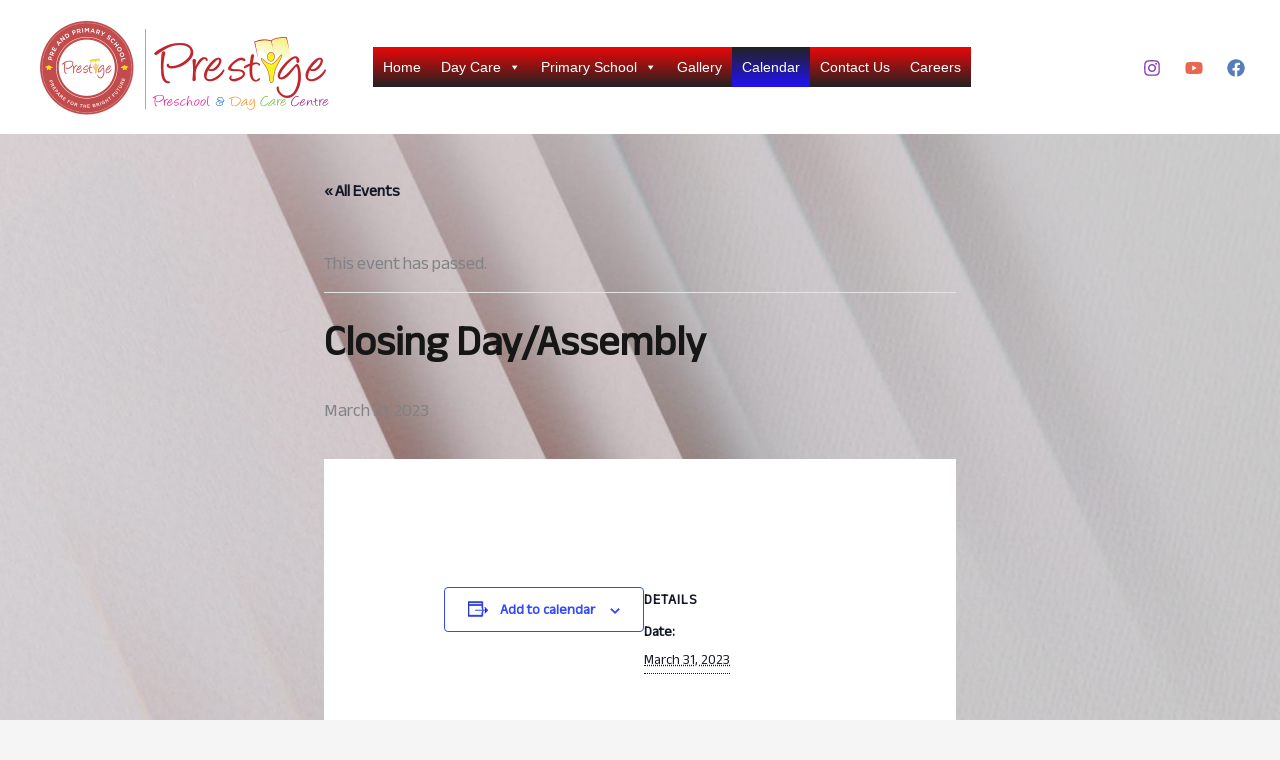

--- FILE ---
content_type: text/css
request_url: https://prestigeschools.sc.tz/wp-content/uploads/elementor/css/post-3233.css?ver=6.15.14
body_size: 1263
content:
.elementor-3233 .elementor-element.elementor-element-5c4ca066 .tec-events-elementor-event-widget__status{border:1px solid #da394d;}.elementor-3233 .elementor-element.elementor-element-7d8adfbe .tec-events-elementor-event-widget__image img{width:100%;height:650px;}.elementor-3233 .elementor-element.elementor-element-191e47b3{padding:30px 0px 30px 0px;}.elementor-3233 .elementor-element.elementor-element-40077d93{padding:30px 0px 30px 0px;}.elementor-3233 .elementor-element.elementor-element-eb9eabf .tec-events-elementor-event-widget__venue-map{max-width:50%;width:50%;height:calc( 100% - var(--tec-spacer-2));}.elementor-3233 .elementor-element.elementor-element-2271a229{padding:30px 0px 30px 0px;}.elementor-3233 .elementor-element.elementor-element-2ae34f26 .tec-events-elementor-event-widget__export-dropdown-list{background-color:#ffffff;}.elementor-3233 .elementor-element.elementor-element-5ec37806{margin-top:0px;margin-bottom:50px;}@media(max-width:1024px){.elementor-3233 .elementor-element.elementor-element-eb9eabf .tec-events-elementor-event-widget__venue-map{max-width:50%;width:50%;}}@media(max-width:767px){.elementor-3233 .elementor-element.elementor-element-eb9eabf .tec-events-elementor-event-widget__venue-map{max-width:100%;width:100%;}}